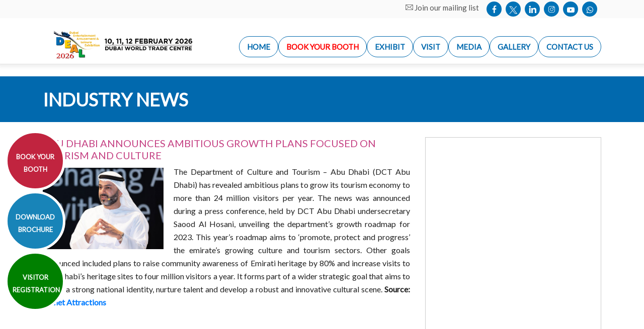

--- FILE ---
content_type: text/html; charset=UTF-8
request_url: https://www.dealmiddleeastshow.com/2023july-a5.php
body_size: 6106
content:
<!DOCTYPE html>
<html lang="en">
<head><meta http-equiv="Content-Type" content="text/html; charset=euc-kr">
<!-- Required meta tags -->

<meta name="viewport" content="width=device-width, initial-scale=1, shrink-to-fit=no">
<title>ABU DHABI ANNOUNCES AMBITIOUS GROWTH PLANS FOCUSED ON TOURISM AND CULTURE</title>
<!-- Bootstrap CSS -->
<link rel="stylesheet" type="text/css" href="assets/css/bootstrap.min.css" >
<!-- Icon -->
<link rel="stylesheet" type="text/css" href="assets/fonts/line-icons.css">
<!-- Slicknav -->
<link rel="stylesheet" type="text/css" href="assets/css/slicknav.css">
 
<!-- Animate -->
<link rel="stylesheet" type="text/css" href="assets/css/animate.css">
<!-- Main Style -->
<link rel="stylesheet" type="text/css" href="assets/css/main.css">
<link rel="stylesheet" type="text/css" href="assets/css/inner.css">
<!-- Responsive Style -->
<link rel="stylesheet" type="text/css" href="assets/css/responsive.css">
<!-- Global site tag (gtag.js) - Google Ads: 822245433 --> 
<script async src="https://www.googletagmanager.com/gtag/js?id=AW-822245433"></script> 
<script> window.dataLayer = window.dataLayer || []; function gtag(){dataLayer.push(arguments);} gtag('js', new Date()); gtag('config', 'AW-822245433'); 
</script>


<!-- Facebook Pixel Code --> 
<script> 
!function(f,b,e,v,n,t,s)   
{if(f.fbq)return;n=f.fbq=function(){n.callMethod? n.callMethod.apply(n,arguments):n.queue.push(arguments)}; 
if(!f._fbq)f._fbq=n;n.push=n;n.loaded=!0;n.version='2.0'; 
n.queue=[];t=b.createElement(e);t.async=!0; 
t.src=v;s=b.getElementsByTagName(e)[0]; 
s.parentNode.insertBefore(t,s)}(window,document,'script', 'https://connect.facebook.net/en_US/fbevents.js'); 
fbq('init', '406657166738779'); 
fbq('track', 'PageView');  
</script> 
<noscript> 
<img height="1" width="1" src="https://www.facebook.com/tr?id=406657166738779&ev=PageView&noscript=1"/>
</noscript>
<!-- End Facebook Pixel Code -->

</head>
<body>  
<script type="text/javascript">

_linkedin_partner_id = "236569";

window._linkedin_data_partner_ids = window._linkedin_data_partner_ids || [];

window._linkedin_data_partner_ids.push(_linkedin_partner_id);

</script><script type="text/javascript">

(function(){var s = document.getElementsByTagName("script")[0];

var b = document.createElement("script");

b.type = "text/javascript";b.async = true;

b.src = "https://snap.licdn.com/li.lms-analytics/insight.min.js";

s.parentNode.insertBefore(b, s);})();

</script>

<noscript>

<img height="1" width="1" style="display:none;" alt="" src="https://dc.ads.linkedin.com/collect/?pid=236569&fmt=gif" />

</noscript>

<!-- Header Area wrapper Starts -->
<header id="header-wrap"> 
 
    <!--Start of Tawk.to Script-->
<script type="text/javascript">
var Tawk_API=Tawk_API||{}, Tawk_LoadStart=new Date();
(function(){
var s1=document.createElement("script"),s0=document.getElementsByTagName("script")[0];
s1.async=true;
s1.src='https://embed.tawk.to/5db41f0778ab74187a5ba1ac/default';
s1.charset='UTF-8';
s1.setAttribute('crossorigin','*');
s0.parentNode.insertBefore(s1,s0);
})();
</script>
 <link href="assets/css/font-awesome.min.css" rel="stylesheet">
<!--End of Tawk.to Script-->
<div class="top-header">
  <div class="container">
  <div class="top-social" style="float:right;">
      
    
      
      
      <!-- a href="calendar.ics" style="background: #0169ae;text-align: center;color: #fff;padding: 8px 10px;border-radius: 20px;font-weight: 700;margin-left: 5px;font-size: 10px;background-image: linear-gradient(#0169ae, #2E3D98)">ADD TO CALENDAR </a -->
       
     
  <a href="index.php#join" style="color:#545454;" class="top-mail"><i class="lni-envelope"></i> Join our mailing list</a>
  
 
            <a class="facebook" href="https://www.facebook.com/DEALexhibition" target="_blank"><i class="lni-facebook-filled"></i></a> 
            <a class="twitter" href="https://twitter.com/DEALIEC" target="_blank" ><img src="https://dealmiddleeastshow.com/assets/img/twit.png" width=18 height=18></image></a> 
             <a class="linkedin" href="https://www.linkedin.com/in/dubai-entertainment-amusement-and-leisure-show-b29850126/" target="_blank"><i class="lni-linkedin-filled"></i></a> 
      
           <a class="linkedin" href="https://www.instagram.com/dealiec/" target="_blank"><i class="lni-instagram"></i></a> 
           <!-- <a class="google-plus" href="https://www.instagram.com/dealiec/" target="_blank"><i class="lni-instagram"></i></a> 
            <a class="google-plus" href="https://www.youtube.com/channel/UC1WYEGQTbtTfByIHGkctUzg" target="_blank"><i class="lni-youtube-filled"></i></a>--> 
           
           
   <a class="youtube" href="https://www.youtube.com/channel/UC1WYEGQTbtTfByIHGkctUzg" target="_blank" style="margin-right:8px"><i class="fa fa-youtube-play"  ></i></a>
   
   <a class="linkedin" href="https://wa.me/971544906447?text=To%20receive%20regular%20updates%20from%20DEAL%20Exhibitions%20save%20this%20number" target="_blank"><i class="fa fa-whatsapp"></i></a>
     
   
 
    
   
     
  
  </div>
  </div>
  </div>
<nav class="navbar navbar-expand-lg fixed-top scrolling-navbar">
    <div class="container"> 
      <!-- Brand and toggle get grouped for better mobile display -->
      <div class="navbar-header">
        <button class="navbar-toggler" type="button" data-toggle="collapse" data-target="#main-navbar" aria-controls="main-navbar" aria-expanded="false" aria-label="Toggle navigation">
         <span class="navbar-toggler-icon"></span>
          <span class="icon-menu"></span> 
          <span class="icon-menu"></span> 
          <span class="icon-menu"></span> 
          </button>
       
       
        <a href="./" class="navbar-brand"><img src="assets/img/deal2026headerlogo.png" alt="DEAL 2026"> </a> </div>
        
        <!--<div class="time">
                   <h3>  23<sup>rd</sup> March, 10:00am to 6.00pm </h3> 
                   <h3>  24<sup>th</sup> March, 10:00am to 6.00pm </h3>
                   <h3>  25<sup>th</sup> March, 10:00am to 5.00pm </h3> 
                   <h6>DUBAI WORLD TRADE CENTRE</h6> 
                   </div>-->
                   
    
             
                   
      <div class="collapse navbar-collapse" id="main-navbar">
        
                  
        
        
        <ul class="navbar-nav mr-auto w-100 justify-content-end">
          
          
          <li class="nav-item active dropdown">  
          <a href="https://dealmiddleeastshow.com/" class="nav-link dropdown-toggle"   role="button" aria-expanded="false"> Home <span class="caret"></span> </a>
         <ul class="dropdown-menu" role="menu">
       <li><a href="introduction.php">Introduction</a></li>
      <!-- <li><a href="date_venue.php">Date & venue</a></li>-->
        
       </ul> 
        </li>
    
    
    <li> <a class="nav-item"> <a class="nav-link" href="../../../../../exhibitor_registration.php"> <span style="color:red">Book your booth</span></a> </li>
    
          <li class="nav-item dropdown">
           <a href="#" class="nav-link dropdown-toggle" data-toggle="dropdown" role="button" aria-expanded="false"> Exhibit <span class="caret"></span> </a>
         <ul class="dropdown-menu" role="menu">
       <li><a href="why_exhibit.php">Why Exhibit in DEAL</a></li>
      <li><a href="download.php?document=Brochure">DEAL Brochure</a></li>
       <li><a href="exhibitor_profile.php">Exhibitor Profile</a></li>
        <li><a href="https://iecdxbbadge.ae/exhibitor_registration.php">Exhibitor Registration </a></li> <!--li><a href="floor_plan.php">Floor Plan</a></li --> 
       <li><a href="download.php?document=Exhibitor_list">Exhibitor List</a></li> 
      <!--   <li><a href="https://dealmiddleeastshow.com/floor_plan.php">Floor Plan</a></li> -->
       <li><a href="exhibitor_testimonials.php">Exhibitor Testimonials</a></li>
       <li><a href="exhibitor_registration.php">Book Space</a></li>
       <li><a href="aofs.php">AOFS</a></li>
       <li><a href="download.php?document=Post_show">Post Show Report</a></li>
        <!-- <li><a href="floor_plan.php">Floor Plan</a></li> -->
    </ul>
      </li>
      
      
      
         <li class="nav-item dropdown"> 
         <a href="https://iecdxbbadge.ae/visitor_registration.php" class="nav-link dropdown-toggle" data-toggle="dropdown" role="button" aria-expanded="false"> Visit <span class="caret"></span> </a>
        <ul class="dropdown-menu" role="menu">
       <li><a href="why_attend.php"> Why attend DEAL</a></li>
       <li><a href="visitor_profile.php">Visitor Profile </a></li>
       <li><a href="visitor_testimonials.php"> Visitor Testimonials</a></li> 
       <li><a href="https://iecdxbbadge.ae/visitor_registration.php">Visitor Registration  </a></li> 
       <li><a href="travel_information.php"> Travel Information </a></li>
    </ul>
     </li>
          
          
          
          <li class="nav-item dropdown"> 
           <a href="DEAL_newsletter.php" class="nav-link dropdown-toggle" data-toggle="dropdown" role="button" aria-expanded="false"> Media <span class="caret"></span> </a>
        <ul class="dropdown-menu" role="menu">
            <li><a href="DEAL_newsletter.php"> DEAL Newsletter</a></li>
       <li><a href="industry_news.php"> Industry News</a></li>
       <li><a href="press_release.php"> Press Release </a></li> 
       <li><a href="javascript:;"> Show Daily </a>
       <ul>
          <li><a target="_blank" href="https://www.dealmiddleeastshow.com/pdf/2025/deal2025showdailyday1.pdf"> Day 1 </a></li> 
          <li><a target="_blank" href="https://www.dealmiddleeastshow.com/pdf/2025/deal2025showdailyday2.pdf"> Day 2 </a></li> 
          <li><a target="_blank" href="https://www.dealmiddleeastshow.com/pdf/2025/deal2025showdailyday3.pdf"> Day 3 </a></li> 
       </ul>
       </li> 
       <li><a href="javascript::"> The DEAL Diaries </a>
       
        <ul>
          <li><a target="_blank" href="https://www.dealmiddleeastshow.com/pdf/DEAL 2020 DIARIES - CHAPTER ONE TALL F.pdf"> Chapter 1 </a></li> 
           <li><a target="_blank" href="https://www.dealmiddleeastshow.com/pdf/DEAL 2020 DIARIES - CHAPTER TWO.pdf"> Chapter 2 </a></li> 
           <li><a target="_blank" href="https://www.dealmiddleeastshow.com/pdf/DEAL 2021 DIARIES - CHAPTER THREE.pdf"> Chapter 3 </a></li>
           <li><a target="_blank" href="https://www.dealmiddleeastshow.com/pdf/DEAL 2021 DIARIES - CHAPTER FOUR.pdf"> Chapter 4 </a></li> 
           <li><a target="_blank" href="https://www.dealmiddleeastshow.com/pdf/DEAL%202021%20DIARIES%20-%20CHAPTER%20FIVE.pdf"> Chapter 5 </a></li> 
            <li><a target="_blank" href="https://www.dealmiddleeastshow.com/pdf/DEAL-2021-DIARIES-CHAPTER-SIX.pdf"> Chapter 6 </a></li>
             <li><a target="_blank" href="https://www.dealmiddleeastshow.com/pdf/DEAL-2021-DIARIES-CHAPTER-SEVEN.pdf"> Chapter 7 </a></li> 
          </ul>
       
       </li> 
      </ul> 
      </li>
          
          
          
          
          <li class="nav-item dropdown"> 
           <a href="#" class="nav-link dropdown-toggle" data-toggle="dropdown" role="button" aria-expanded="false"> Gallery <span class="caret"></span> </a>
        <ul class="dropdown-menu" role="menu">
       <li><a href="download.php?document=Image_gallery"> Image Gallery</a></li>
       <li><a href="download.php?document=Video_gallery"> Video  Gallery </a></li> 
        <li><a href="download.php?document=Conference_images"> Conference Images </a></li> 
      </ul>  </li>
         
      <li class="nav-item"> <a class="nav-link" href="contact_us.php"> Contact us </a> </li>
     <!--      
    <li class="nav-item"> <a class="nav-link" href="#" style="font-size: 14px;
    padding: 12px 20px;
    border-radius: 30px;
    border: 1px solid #0169ae;
    cursor: pointer;
    font-weight: 600;
    color: #ffffff !important;
    text-transform: uppercase;
    -webkit-transition: all 0.2s linear;
    -moz-transition: all 0.2s linear;
    -o-transition: all 0.2s linear;
    transition: all 0.2s linear;
    display: inline-block;
    background-image: linear-gradient(#EFC32E, #F36F2F);"><span > DEAL 2021 VIRTUAL </span></a> </li>
         -->
        </ul>
        <!-- 
        <div class="crna" style="margin-left:20px;margin-top:60px"><a href="pdf/Corona-Virus-Update.pdf" target="_blank"><span style="font-size:14px;  font-weight:bold"><i class="lni-information"></i>Corona Virus </span></a></div>
        -->
        
      </div>
    </div>
    
    <!-- Mobile Menu Start -->
    <ul class="mobile-menu">
     
       <li class="nav-item dropdown">
           <a href="index.php" class="nav-link dropdown-toggle" data-toggle="dropdown" role="button" aria-expanded="false"> Home <span class="caret"></span> </a>
         <ul class="dropdown-menu" role="menu">
       <li><a href="introduction.php">Introduction</a></li>
  
    </ul>
      </li>
      
      
      <li> <a class="page-scrool" href="exhibitor_registration.php">Book your booth</a> </li>
      
      
      
      
 
    
          <li class="nav-item dropdown">
           <a href="#" class="nav-link dropdown-toggle" data-toggle="dropdown" role="button" aria-expanded="false"> Exhibit <span class="caret"></span> </a>
         <ul class="dropdown-menu" role="menu">
       <li><a href="why_exhibit.php">Why Exhibit in DEAL</a></li>
      <li><a href="download.php?document=Brochure">DEAL Brochure</a></li>
       <li><a href="exhibitor_profile.php">Exhibitor Profile</a></li> 
        <li><a href="https://iecdxbbadge.ae/exhibitor_registration.php">Exhibitor Registration </a></li> <!--li><a href="floor_plan.php">Floor Plan</a></li --> 
       <li><a href="download.php?document=Exhibitor_list">Exhibitor List</a></li> <!--li><a href="floor_plan.php">Floor Plan</a></li --> 
       <li><a href="exhibitor_testimonials.php">Exhibitor Testimonials</a></li>
       <li><a href="exhibitor_registration.php">Book Space</a></li>
       <li><a href="aofs.php">AOFS</a></li>
       <li><a href="download.php?document=Post_show">Post Show Report</a></li>
        <!-- <li><a href="floor_plan.php">Floor Plan</a></li> -->
    </ul>
      </li>
      <li class="nav-item dropdown"> 
         <a href="https://iecdxbbadge.ae/visitor_registration.php" class="nav-link dropdown-toggle" data-toggle="dropdown" role="button" aria-expanded="false"> Visit <span class="caret"></span> </a>
        <ul class="dropdown-menu" role="menu">
       <li><a href="why_attend.php"> Why attend DEAL</a></li>
       <li><a href="visitor_profile.php">Visitor Profile </a></li>
       <li><a href="visitor_testimonials.php"> Visitor Testimonials</a></li> 
       <li><a href="https://iecdxbbadge.ae/visitor_registration.php">Visitor Registration  </a></li> 
       <li><a href="travel_information.php"> Travel Information </a></li>
    </ul>
     </li>
          
      
      
     <li class="nav-item dropdown"> 
           <a href="DEAL_newsletter.php" class="nav-link dropdown-toggle" data-toggle="dropdown" role="button" aria-expanded="false"> Media <span class="caret"></span> </a>
        <ul class="dropdown-menu" role="menu">
            <li><a href="DEAL_newsletter.php"> DEAL Newsletter</a></li>
       <li><a href="industry_news.php"> Industry News</a></li>
       <li><a href="press_release.php"> Press Release </a></li> 
        
        
       </li> 
        
      </ul> 
      </li>
       <li class="nav-item dropdown"> 
           <a href="#" class="nav-link dropdown-toggle" data-toggle="dropdown" role="button" aria-expanded="false"> Gallery <span class="caret"></span> </a>
        <ul class="dropdown-menu" role="menu">
       <li><a href="download.php?document=Image_gallery"> Image Gallery</a></li>
       <li><a href="download.php?document=Video_gallery"> Video  Gallery </a></li> 
        <li><a href="download.php?document=Conference_images"> Conference Images </a></li> 
      </ul>  </li>
      
          <li><a class="page-scroll" href="contact_us.php">Contact us</a>
      </li>
    </ul>
    <!-- Mobile Menu End --> 
    
  </nav>
   
 
  
 
 <div class="inner-banner">
 <div class="container">
 <h2>Industry News</h2>
 </div>
 </div>
 
  
</header>
<!-- Header Area wrapper End --> 

 
<section class="section-padding">
  <div class="container">
    <div class="row">
      <div class="col-md-8 inner-text">
      
        <h5  style="color: #c54183;text-transform:uppercase" alt=" ">ABU DHABI ANNOUNCES AMBITIOUS GROWTH PLANS FOCUSED ON TOURISM AND CULTURE</h5>
       
  <p style="line-height:20pt; text-align:justify;">
            
   <img style="padding: 5px 20px 5px 0px;" align="left" width="260" src="newsletter/2023/July/01/page/5.jpg" class="img-fluid" alt=" " title="ABU DHABI ANNOUNCES AMBITIOUS GROWTH PLANS FOCUSED ON TOURISM AND CULTURE">         
     
  The Department of Culture and Tourism – Abu Dhabi (DCT Abu Dhabi) has revealed ambitious plans to grow its tourism economy to more than 24 million visitors per year. The news was announced during a press conference, held by DCT Abu Dhabi undersecretary Saood Al Hosani, unveiling the department’s growth roadmap for 2023. This year’s roadmap aims to ‘promote, protect and progress’ the emirate’s growing culture and tourism sectors. Other goals announced included plans to raise community awareness of Emirati heritage by 80% and increase visits to Abu Dhabi’s heritage sites to four million visitors a year. It forms part of a wider strategic goal that aims to foster a strong national identity, nurture talent and develop a robust and innovative cultural scene.
  <strong>Source: <a href="https://www.planetattractions.com/news/Abu-Dhabi-announces-ambitious-growth-plans-focused-on-tourism-and-culture/2512" target="_blank" tabindex="-1">Planet Attractions</a></strong> </p>
      </div>
     <div class="col-md-4">
     <script async defer crossorigin="anonymous" src="https://connect.facebook.net/en_US/sdk.js#xfbml=1&version=v7.0" nonce="jfrjiCp0"></script>
<iframe width="350" height="580" src="https://www.facebook.com/plugins/page.php?href=https%3A%2F%2Fwww.facebook.com%2FDEALexhibition&tabs=timeline&width=348&height=590&small_header=true&adapt_container_width=false&hide_cover=true&show_facepile=false&appId" width="350" frameborder="1" style="border:solid .5px #CCCCCC" height="580" style="border:none;overflow:hidden" scrolling="no" frameborder="0" allowTransparency="false" allow="encrypted-media"></iframe>
<iframe width="100%" height="450" src="https://www.dealmiddleeastshow.com/includes/twitter.php" frameborder="1" style="border:solid .5px #CCCCCC" scrolling="no" allow="accelerometer; autoplay; encrypted-media; gyroscope; picture-in-picture" allowfullscreen></iframe>
<iframe width="100%" height="250" style="border:solid .5px #CCCCCC" src="https://www.youtube.com/embed/vNlXDD2R7Vo" frameborder="1"  style="border:1px solid black;" allow="accelerometer; autoplay; encrypted-media; gyroscope; picture-in-picture" allowfullscreen></iframe>
 
 <div data-mc-src="a4400466-2b8a-4862-bfa2-aaaf4e4b6acf#instagram"></div>
        
<script 
  src="https://cdn2.woxo.tech/a.js#618f78996044b600163a563b" 
  async data-usrc>
</script>

  
     
     </div> 
      
      
    </div>
  </div>
</section>
 

 
  <!-- Footer Section Start -->
<footer class="footer-area section-padding" style="padding:30px 0px; float:left;width:100%">
  <div class="container">
    <div class="row">
      
      <div class="col-md-4 col-lg-4 col-sm-6 col-xs-12 wow fadeInUp" data-wow-delay="0.4s">
        <h3>QUICK LINKS</h3>
        <ul class="foote-link">
          <li><a href="index.php">Home</a></li>
           <li><a href="why_exhibit.php">Exhibit</a></li>
          <li><a href="why_attend.php">Visit</a></li>
          <li><a href="industry_news.php">Media</a></li>
          <li><a href="contact_us.php">Contact Us</a></li>
     
          
        </ul>
      </div>
      <div class="col-md-3 col-lg-3 col-sm-6 col-xs-12 wow fadeInUp text-center" data-wow-delay="0.2s">
        <h3><img src="assets/img/deal2026footerlogo.png" width="200"></h3>
       <!-- <p> Aorem ipsum dolor sit amet elit sed lum tempor incididunt ut labore el dolore alg minim veniam quis nostrud ncididunt. </p>-->
      </div>
   
      <div class="col-md-5 col-lg-5 col-sm-6 col-xs-12 wow fadeInUp text-center" data-wow-delay="0.8s">
       <!-- <h3>SUBSCRIBE US</h3>-->
        <!--<div class="widget">
          <div class="newsletter-wrapper">
            <form method="post" id="subscribe-form" name="subscribe-form" class="validate">
              <div class="form-group is-empty">
                <input type="email" value="" name="Email" class="form-control" id="EMAIL" placeholder="Your email" required="">
                <button type="submit" name="subscribe" id="subscribes" class="btn btn-common sub-btn"><i class="lni-pointer"></i></button>
                <div class="clearfix"></div>
              </div>
            </form>
          </div>
        </div>-->
       
        <div class="widget">
          <h5 class="widget-title">FOLLOW US ON</h5>
          <ul class="footer-social">
             
            <li><a class="facebook" href="https://www.facebook.com/DEALexhibition" target="_blank"><i class="lni-facebook-filled"></i></a></li>
            <li> <a class="twitter" href="https://twitter.com/DEALIEC" target="_blank" ><img src="https://dealmiddleeastshow.com/assets/img/twitterlogo.png" width=18 height=18></image></a> </li>
             
            
            <li><a class="linkedin" href="https://www.linkedin.com/in/dubai-entertainment-amusement-and-leisure-show-b29850126/" target="_blank"><i class="lni-linkedin-filled"></i></a></li>
            <li><a class="google-plus" href="https://www.instagram.com/dealiec/" target="_blank"><i class="lni-instagram"></i></a></li>
              <li><a class="youtube" href="https://www.youtube.com/channel/UC1WYEGQTbtTfByIHGkctUzg" target="_blank"><i class="fa fa-youtube-play" aria-hidden="true"></i></a></li>
               <li><a class="facebook" href="https://wa.me/971544906447?text=To%20receive%20regular%20updates%20from%20DEAL%20Exhibitions%20save%20this%20number" target="_blank"><i class="fa fa-whatsapp"></i></a></li>
          </ul>
        </div>
      </div>
    </div>
  </div>
  
                <p class="text-center">For better viewing experience use IE 12 and above version</p> 
                 
</footer>
<!-- Footer Section End -->
 
<div id="copyright" style=" float:left;width:100%">
  <div class="container">
    <div class="row">
      <div class="col-md-12">
        <div class="site-info">
          <p>Copyright 2026 . All rights reserved to “INTERNATIONAL EXPO CONSULTS LLC”.</a></p>
        </div>
      </div>
    </div>
  </div>
</div>


<!-- <a href="https://deal.barrel.cloud/galleries/cd3ebacd-b9a0-4818-82a1-8c3d9918674d"  title="Find your photo here" target="_blank" id="vis_pho" class="ftlink"> FIND YOUR PHOTOS HERE</a> -->

    <a href="   https://www.dealmiddleeastshow.com/download.php?document=Brochure"  title="Exhibitor Registration"  id="vis_reg" class="ftlink"> DOWNLOAD BROCHURE </a>
    
    <a href="https://iecdxbbadge.ae/exhibitor_registration.php" id="xexh_reg" class=" vis_reg1 ftlink"  title="Download Brochure">  BOOK YOUR BOOTH</a>

      <!--<a href="visitor_registration.php" id="vis_reg" title="visitor_registration"> VISITOR REGISTRATION</a>-->
      
    <a href="https://iecdxbbadge.ae/visitor_registration.php"  title="Visitor Registration" id="exh_reg" class="ftlink"> VISITOR REGISTRATION</a>
      
      



      
      
      
        
      
 

 
<!-- Go to Top Link --> 
<a href="#" class="back-to-top"> <i class="lni-chevron-up"></i> </a>
<!--<div id="preloader">
  <div class="sk-circle">
    <div class="sk-circle1 sk-child"></div>
    <div class="sk-circle2 sk-child"></div>
    <div class="sk-circle3 sk-child"></div>
    <div class="sk-circle4 sk-child"></div>
    <div class="sk-circle5 sk-child"></div>
    <div class="sk-circle6 sk-child"></div>
    <div class="sk-circle7 sk-child"></div>
    <div class="sk-circle8 sk-child"></div>
    <div class="sk-circle9 sk-child"></div>
    <div class="sk-circle10 sk-child"></div>
    <div class="sk-circle11 sk-child"></div>
    <div class="sk-circle12 sk-child"></div>
  </div>
</div>-->

<!-- jQuery first, then Popper.js, then Bootstrap JS --> 
<script src="assets/js/jquery-min.js"></script>
<script src="assets/js/bootstrap.min.js"></script>  
<script src="assets/js/popper.min.js"></script>  
<script src="assets/js/jquery.countdown.min.js"></script> 
<script src="assets/js/jquery.nav.js"></script> 
<script src="assets/js/jquery.easing.min.js"></script> 
<script src="assets/js/wow.js"></script> 
<script src="assets/js/jquery.slicknav.js"></script> 
<script src="assets/js/nivo-lightbox.js"></script> 
<script src="assets/js/main.js"></script> 
<script src="assets/js/form-validator.min.js"></script> 
<script src="assets/js/contact-form-script.min.js"></script>
<!-- Twitter universal website tag code -->
<script>
!function(e,t,n,s,u,a){e.twq||(s=e.twq=function(){s.exe?s.exe.apply(s,arguments):s.queue.push(arguments);
},s.version='1.1',s.queue=[],u=t.createElement(n),u.async=!0,u.src='//static.ads-twitter.com/uwt.js',
a=t.getElementsByTagName(n)[0],a.parentNode.insertBefore(u,a))}(window,document,'script');
// Insert Twitter Pixel ID and Standard Event data below
twq('init','nydmc');
twq('track','PageView');
</script>
<!-- End Twitter universal website tag code -->

</body>
</html>

  
  
   

--- FILE ---
content_type: text/html; charset=UTF-8
request_url: https://www.dealmiddleeastshow.com/includes/twitter.php
body_size: -72
content:
 

 
 
 <a class="twitter-timeline" href="https://twitter.com/DEALIEC?ref_src=twsrc%5Etfw"></a> 
<script async src="https://platform.twitter.com/widgets.js" charset="utf-8"></script>

--- FILE ---
content_type: text/css
request_url: https://www.dealmiddleeastshow.com/assets/css/responsive.css
body_size: 717
content:
/* only small desktops */
@media (min-width: 992px) and (max-width: 1199px) {
  #main-slide .carousel-caption {
    top: 32%;
  }
  .carousel-indicators {
    font-size: 14px;
  }
  #main-slide .carousel-item .carousel-caption .heading {
    font-size: 20px;
    margin-top: 5px;
  }
  #main-slide .carousel-item .carousel-caption p {
    font-size: 13px;
  }
  #hero-area .contents .head-title {
    font-size: 40px;
  }
  .navbar-expand-lg .navbar-nav .nav-link {
    padding: 0 10px;
  }
  .counter-section .counter p {
    font-size: 14px;
  }
  .schedule .schedule-tab-title .nav-tabs .nav-link {
    width: 210px;
  }
  #pricing .price-block-wrapper .pricing-list {
    padding: 10px 35px 10px 45px;
  }
  #sponsors .spnsors-logo img {
    width: 80%;
  }
}

/* tablets */
@media (max-width: 991px) {
  #main-slide .carousel-caption {
    top: 32%;
  }
  #main-slide .carousel-item .carousel-caption .heading {
    font-size: 20px;
  }
  #main-slide .carousel-item .carousel-caption p {
    font-size: 13px;
  }
  .page-title-section {
    padding: 40px 0;
  }
  .section-titile-bg {
    display: none;
  }
  .section-title {
    position: relative;
    margin-bottom: 10px;
  }
  .about-item {
    margin-bottom: 30px;
  }
  .accordion .header-title {
    font-size: 12px;
  }
  .schedule .schedule-tab-title .nav-tabs .nav-link {
    width: 150px;
  }
  .schedule .card-header h4 {
    font-size: 14px;
  }
  #pricing .price-block-wrapper .pricing-list {
    padding: 10px 35px 10px 45px;
  }
  #sponsors .spnsors-logo img {
    width: 80%;
  }
  .padding-none:nth-child(1) {
    border-left: none;
  }
  .padding-none:nth-child(3) {
    border-left: none;
  }
  .padding-none:nth-child(4) {
    border-bottom: none;
    border-left: 1px solid #ddd;
  }
  .padding-none:nth-child(5) {
    border-bottom: none;
    border-left: none;
  }
  .padding-none:nth-child(6) {
    border-top: 1px solid #ddd;
    border-bottom: none;
  }
  .footer-area h3 {
    margin-top: 30px;
  }
}

/* only small tablets */
@media (min-width: 768px) and (max-width: 991px) {
  #main-slide .carousel-caption {
    top: 32%;
  }
  #main-slide .carousel-item .carousel-caption .heading {
    font-size: 20px;
  }
  #main-slide .carousel-item .carousel-caption p {
    font-size: 13px;
  }
  .countdown-timer .heading-count h2 {
    font-size: 25px;
  }
  .schedule .schedule-tab-title .nav-tabs .nav-link {
    width: 150px;
  }
  .schedule .card-header h4 {
    font-size: 14px;
  }
  #pricing .price-block-wrapper .pricing-list {
    padding: 10px 35px 10px 60px;
  }
  .about-item {
    margin-bottom: 30px;
  }
  .accordion .header-title {
    font-size: 12px;
  }
  #pricing .price-block-wrapper .pricing-list {
    padding: 10px 60px 10px 45px;
  }
  #sponsors .spnsors-logo {
    padding: 30px;
  }
  .padding-none:nth-child(1) {
    border-left: none;
  }
  .padding-none:nth-child(3) {
    border-left: none;
  }
  .padding-none:nth-child(4) {
    border-bottom: none;
    border-left: 1px solid #ddd;
  }
  .padding-none:nth-child(5) {
    border-bottom: none;
    border-left: none;
  }
  .padding-none:nth-child(6) {
    border-top: 1px solid #ddd;
    border-bottom: none;
  }
  .footer-area h3 {
    margin-top: 30px;
  }
}

/* mobile or only mobile */
@media (max-width: 767px) {
  .section-title {
    font-size: 22px;
  }
  .section-sub {
    font-size: 16px;
  }
  #main-slide .carousel-caption {
    top: 22%;
  }
  #main-slide .carousel-item .carousel-caption .heading {
    font-size: 14px;
    margin-top: 5px;
  }
  #main-slide .carousel-item .carousel-caption p {
    font-size: 13px;
  }
  #main-slide .carousel-indicators {
    display: none;
  }
  #hero-area .contents {
    padding: 100px 0;
  }
  #hero-area .contents .head-title {
    font-size: 15px;
  }
  #hero-area .contents .btn {
    margin: 25px 3px 0 0;
  }
  .countdown-timer .heading-count {
    padding: 10px;
  }
  .countdown-timer .heading-count h2 {
    font-size: 24px;
  }
  .countdown-timer .heading-count h4 {
    font-size: 12px;
  }
  .schedule .card-body {
    padding: 15px;
  }
  .schedule .schedule-tab-title .nav-tabs .nav-link {
    width: 288px;
  }
  .accordion .header-title {
    font-size: 11px;
  }
  #pricing .price-block-wrapper .pricing-list {
    padding: 10px 30px 10px 40px;
  }
  #sponsors .spnsors-logo {
    margin-bottom: 15px;
  }
  .blog-item .descr h3 a {
    font-size: 18px;
  }
  .subscribe-inner {
    padding: 30px 15px;
  }
  .subscribe-inner .subscribe-title {
    font-size: 18px;
  }
  .subscribe-inner .form-inline {
    width: 100%;
  }
  .subscribe-inner .form-control {
    width: 100%;
  }
  .subscribe-inner .sub-btn {
    margin: 20px auto;
    text-align: center;
    position: inherit;
  }
  .container-form .form-wrapper {
    padding: 20px;
  }
  .contact-item {
    margin-bottom: 40px;
  }
  .thumb-left img {
    width: 60%;
  }
  #sponsors .spnsors-logo img {
    width: 80%;
  }
  .footer-area h3 {
    margin-top: 30px;
  }
  .padding-none:nth-child(1) {
    border-bottom: 1px solid #ddd;
  }
  .padding-none:nth-child(4) {
    border-bottom: 1px solid #ddd;
  }
  .padding-none:nth-child(5) {
    border-bottom: 1px solid #ddd;
  }
}

@media (min-width: 320px) and (max-width: 480px) {
  #main-slide .carousel-item .carousel-caption .heading {
    letter-spacing: 0;
  }
  #main-slide .carousel-item .carousel-caption p {
    font-size: 14px;
  }
  #main-slide .carousel-caption .btn {
    margin: 0;
  }
  #main-slide .carousel-indicators {
    display: none;
  }
  #about .title-sub {
    font-size: 24px;
  }
  .contact-map .container-form {
    width: 350px;
  }
  .newsletter-wrapper .sub-btn {
    padding: 11px 20px;
  }
  .btn {
    padding: 5px 7px;
    font-size: 13px;
  }
}


--- FILE ---
content_type: text/javascript
request_url: https://www.dealmiddleeastshow.com/assets/js/main.js
body_size: 552
content:
(function($) {
  
  "use strict";  

  $(window).on('load', function() {

  /*Page Loader active
    ========================================================*/
    $('#preloader').fadeOut();

  // Sticky Nav
    $(window).on('scroll', function() {
        if ($(window).scrollTop() > 80) {
            $('.scrolling-navbar').addClass('top-nav-collapse');
        } else {
            $('.scrolling-navbar').removeClass('top-nav-collapse');
        }
    });

    /* ==========================================================================
       countdown timer
       ========================================================================== */
   /*
     jQuery('#clock').countdown('2024/03/05',function(event){
      var $this=jQuery(this).html(event.strftime(''
      +'<div class="time-entry days"><span>%-D</span> Days</div> '
      +'<div class="time-entry hours"><span>%H</span> Hours</div> '
      +'<div class="time-entry minutes"><span>%M</span> Minutes</div> '
      +'<div class="time-entry seconds"><span>%S</span> Seconds</div> '));
    });
    */

    /*
    jQuery('#clock').countdown('2025/04/08',function(event){
      var $this=jQuery(this).html(event.strftime(''
      +'<div class="time-entry days"><span>%-D</span> Days</div> '
     ));
    }); */
    
    /* slicknav mobile menu active  */
    $('.mobile-menu').slicknav({
        prependTo: '.navbar-header',
        parentTag: 'liner',
        allowParentLinks: true,
        duplicate: true,
        label: '',
      });

      /* WOW Scroll Spy
    ========================================================*/
     var wow = new WOW({
      //disabled for mobile
        mobile: false
    });
    wow.init();

    /* Nivo Lightbox 
    ========================================================*/
    $('.lightbox').nivoLightbox({
        effect: 'fadeScale',
        keyboardNav: true,
      });

    // one page navigation 
    $('.navbar-nav').onePageNav({
            currentClass: 'active'
    }); 

    /* Back Top Link active
    ========================================================*/
      var offset = 200;
      var duration = 500;
      $(window).scroll(function() {
        if ($(this).scrollTop() > offset) {
          $('.back-to-top').fadeIn(400);
        } else {
          $('.back-to-top').fadeOut(400);
        }
      });

      $('.back-to-top').on('click',function(event) {
        event.preventDefault();
        $('html, body').animate({
          scrollTop: 0
        }, 600);
        return false;
      });

  });      

}(jQuery));

--- FILE ---
content_type: text/javascript
request_url: https://www.dealmiddleeastshow.com/assets/js/contact-form-script.min.js
body_size: 364
content:
$("#contactForm").validator().on("submit", function (event) {
    if (event.isDefaultPrevented()) {
        // handle the invalid form...
        formError();
        submitMSG(false, "Did you fill in the form properly?");
    }/* else {
        // everything looks good!
        event.preventDefault();
        formSuccess();
    }*/
});


function submitForm(){
    // Initiate Variables With Form Content
    var name = $("#name").val();
    var email = $("#email").val();
    var msg_subject = $("#msg_subject").val();
    var message = $("#message").val();


    $.ajax({
        type: "POST",
        url: "../../form_action.php",
        data: "name=" + name + "&email=" + email + "&msg_subject=" + msg_subject + "&message=" + message,
        success : function(text){
            if (text == "success"){
                formSuccess();
            } else {
                formError();
                submitMSG(false,text);
            }
        }
    });
}

function formSuccess(){
    $("#contactForm")[0].reset();
    submitMSG(true, "Message Submitted!")
}

function formError(){
    $("#contactForm").removeClass().addClass('shake animated').one('webkitAnimationEnd mozAnimationEnd MSAnimationEnd oanimationend animationend', function(){
        $(this).removeClass();
    });
}

function submitMSG(valid, msg){
    if(valid){
        var msgClasses = "h3 text-left tada animated text-success";
    } else {
        var msgClasses = "h3 text-left text-danger";
    }
    $("#msgSubmit").removeClass().addClass(msgClasses).text(msg);
}